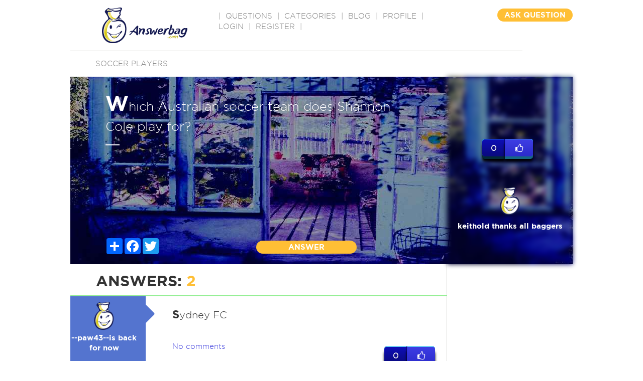

--- FILE ---
content_type: text/html; charset=utf-8
request_url: https://www.google.com/recaptcha/api2/aframe
body_size: -104
content:
<!DOCTYPE HTML><html><head><meta http-equiv="content-type" content="text/html; charset=UTF-8"></head><body><script nonce="meWM4UnWxQDgU_uybqyUEw">/** Anti-fraud and anti-abuse applications only. See google.com/recaptcha */ try{var clients={'sodar':'https://pagead2.googlesyndication.com/pagead/sodar?'};window.addEventListener("message",function(a){try{if(a.source===window.parent){var b=JSON.parse(a.data);var c=clients[b['id']];if(c){var d=document.createElement('img');d.src=c+b['params']+'&rc='+(localStorage.getItem("rc::a")?sessionStorage.getItem("rc::b"):"");window.document.body.appendChild(d);sessionStorage.setItem("rc::e",parseInt(sessionStorage.getItem("rc::e")||0)+1);localStorage.setItem("rc::h",'1769177909765');}}}catch(b){}});window.parent.postMessage("_grecaptcha_ready", "*");}catch(b){}</script></body></html>